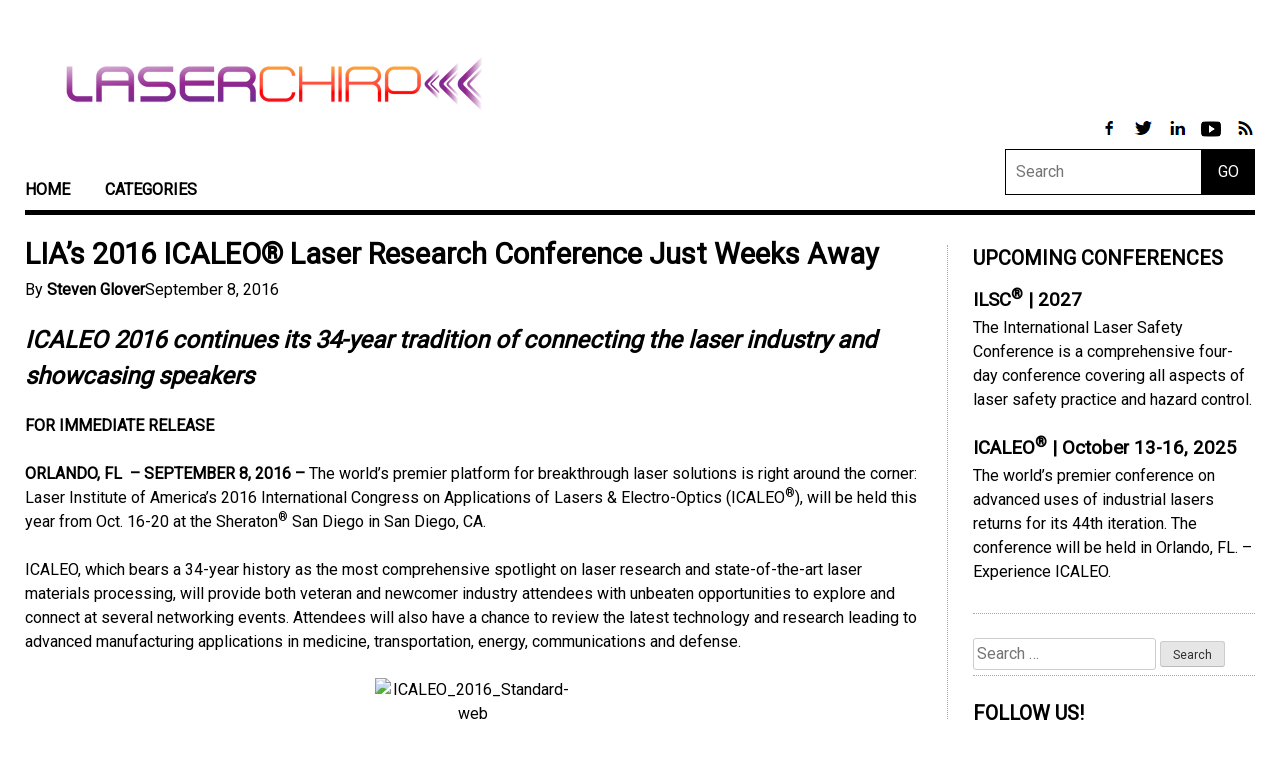

--- FILE ---
content_type: text/html; charset=UTF-8
request_url: https://www.laserchirp.com/2016/09/lias-2016-icaleo-laser-research-conference/
body_size: 50637
content:
<!doctype html>
<html lang="en-US">
<head>
	<meta charset="UTF-8">
	<meta name="viewport" content="width=device-width, initial-scale=1">
	<link rel="profile" href="https://gmpg.org/xfn/11">
	<script data-ad-client="ca-pub-2439532999513721" async src="https://pagead2.googlesyndication.com/pagead/js/adsbygoogle.js"></script>
	    <meta name="google-site-verification" content="Cr5AdnGwFzGfjg8xl56XnPEwKoPIQ5iPu_js2AB6OYI" />

	<title>LIA’s 2016 ICALEO® Laser Research Conference Just Weeks Away &#8211; Laser Chirp</title>
<meta name='robots' content='max-image-preview:large' />
<link rel='dns-prefetch' href='//www.googletagmanager.com' />
<link rel="alternate" type="application/rss+xml" title="Laser Chirp &raquo; Feed" href="https://www.laserchirp.com/feed/" />
<link rel="alternate" type="application/rss+xml" title="Laser Chirp &raquo; Comments Feed" href="https://www.laserchirp.com/comments/feed/" />
<link rel="alternate" type="application/rss+xml" title="Laser Chirp &raquo; LIA’s 2016 ICALEO® Laser Research Conference Just Weeks Away Comments Feed" href="https://www.laserchirp.com/2016/09/lias-2016-icaleo-laser-research-conference/feed/" />
<script type="text/javascript">
window._wpemojiSettings = {"baseUrl":"https:\/\/s.w.org\/images\/core\/emoji\/14.0.0\/72x72\/","ext":".png","svgUrl":"https:\/\/s.w.org\/images\/core\/emoji\/14.0.0\/svg\/","svgExt":".svg","source":{"concatemoji":"https:\/\/www.laserchirp.com\/wp-includes\/js\/wp-emoji-release.min.js?ver=6.2-alpha-54791"}};
/*! This file is auto-generated */
!function(e,a,t){var n,r,o,i=a.createElement("canvas"),p=i.getContext&&i.getContext("2d");function s(e,t){var a=String.fromCharCode,e=(p.clearRect(0,0,i.width,i.height),p.fillText(a.apply(this,e),0,0),i.toDataURL());return p.clearRect(0,0,i.width,i.height),p.fillText(a.apply(this,t),0,0),e===i.toDataURL()}function c(e){var t=a.createElement("script");t.src=e,t.defer=t.type="text/javascript",a.getElementsByTagName("head")[0].appendChild(t)}for(o=Array("flag","emoji"),t.supports={everything:!0,everythingExceptFlag:!0},r=0;r<o.length;r++)t.supports[o[r]]=function(e){if(p&&p.fillText)switch(p.textBaseline="top",p.font="600 32px Arial",e){case"flag":return s([127987,65039,8205,9895,65039],[127987,65039,8203,9895,65039])?!1:!s([55356,56826,55356,56819],[55356,56826,8203,55356,56819])&&!s([55356,57332,56128,56423,56128,56418,56128,56421,56128,56430,56128,56423,56128,56447],[55356,57332,8203,56128,56423,8203,56128,56418,8203,56128,56421,8203,56128,56430,8203,56128,56423,8203,56128,56447]);case"emoji":return!s([129777,127995,8205,129778,127999],[129777,127995,8203,129778,127999])}return!1}(o[r]),t.supports.everything=t.supports.everything&&t.supports[o[r]],"flag"!==o[r]&&(t.supports.everythingExceptFlag=t.supports.everythingExceptFlag&&t.supports[o[r]]);t.supports.everythingExceptFlag=t.supports.everythingExceptFlag&&!t.supports.flag,t.DOMReady=!1,t.readyCallback=function(){t.DOMReady=!0},t.supports.everything||(n=function(){t.readyCallback()},a.addEventListener?(a.addEventListener("DOMContentLoaded",n,!1),e.addEventListener("load",n,!1)):(e.attachEvent("onload",n),a.attachEvent("onreadystatechange",function(){"complete"===a.readyState&&t.readyCallback()})),(e=t.source||{}).concatemoji?c(e.concatemoji):e.wpemoji&&e.twemoji&&(c(e.twemoji),c(e.wpemoji)))}(window,document,window._wpemojiSettings);
</script>
<style type="text/css">
img.wp-smiley,
img.emoji {
	display: inline !important;
	border: none !important;
	box-shadow: none !important;
	height: 1em !important;
	width: 1em !important;
	margin: 0 0.07em !important;
	vertical-align: -0.1em !important;
	background: none !important;
	padding: 0 !important;
}
</style>
	<link rel='stylesheet' id='wp-block-library-css' href='https://www.laserchirp.com/wp-includes/css/dist/block-library/style.min.css?ver=6.2-alpha-54791' type='text/css' media='all' />
<link rel='stylesheet' id='mpp_gutenberg-css' href='https://www.laserchirp.com/wp-content/plugins/metronet-profile-picture/dist/blocks.style.build.css?ver=2.6.0' type='text/css' media='all' />
<link rel='stylesheet' id='classic-theme-styles-css' href='https://www.laserchirp.com/wp-includes/css/classic-themes.min.css?ver=1' type='text/css' media='all' />
<style id='global-styles-inline-css' type='text/css'>
body{--wp--preset--color--black: #000000;--wp--preset--color--cyan-bluish-gray: #abb8c3;--wp--preset--color--white: #ffffff;--wp--preset--color--pale-pink: #f78da7;--wp--preset--color--vivid-red: #cf2e2e;--wp--preset--color--luminous-vivid-orange: #ff6900;--wp--preset--color--luminous-vivid-amber: #fcb900;--wp--preset--color--light-green-cyan: #7bdcb5;--wp--preset--color--vivid-green-cyan: #00d084;--wp--preset--color--pale-cyan-blue: #8ed1fc;--wp--preset--color--vivid-cyan-blue: #0693e3;--wp--preset--color--vivid-purple: #9b51e0;--wp--preset--gradient--vivid-cyan-blue-to-vivid-purple: linear-gradient(135deg,rgba(6,147,227,1) 0%,rgb(155,81,224) 100%);--wp--preset--gradient--light-green-cyan-to-vivid-green-cyan: linear-gradient(135deg,rgb(122,220,180) 0%,rgb(0,208,130) 100%);--wp--preset--gradient--luminous-vivid-amber-to-luminous-vivid-orange: linear-gradient(135deg,rgba(252,185,0,1) 0%,rgba(255,105,0,1) 100%);--wp--preset--gradient--luminous-vivid-orange-to-vivid-red: linear-gradient(135deg,rgba(255,105,0,1) 0%,rgb(207,46,46) 100%);--wp--preset--gradient--very-light-gray-to-cyan-bluish-gray: linear-gradient(135deg,rgb(238,238,238) 0%,rgb(169,184,195) 100%);--wp--preset--gradient--cool-to-warm-spectrum: linear-gradient(135deg,rgb(74,234,220) 0%,rgb(151,120,209) 20%,rgb(207,42,186) 40%,rgb(238,44,130) 60%,rgb(251,105,98) 80%,rgb(254,248,76) 100%);--wp--preset--gradient--blush-light-purple: linear-gradient(135deg,rgb(255,206,236) 0%,rgb(152,150,240) 100%);--wp--preset--gradient--blush-bordeaux: linear-gradient(135deg,rgb(254,205,165) 0%,rgb(254,45,45) 50%,rgb(107,0,62) 100%);--wp--preset--gradient--luminous-dusk: linear-gradient(135deg,rgb(255,203,112) 0%,rgb(199,81,192) 50%,rgb(65,88,208) 100%);--wp--preset--gradient--pale-ocean: linear-gradient(135deg,rgb(255,245,203) 0%,rgb(182,227,212) 50%,rgb(51,167,181) 100%);--wp--preset--gradient--electric-grass: linear-gradient(135deg,rgb(202,248,128) 0%,rgb(113,206,126) 100%);--wp--preset--gradient--midnight: linear-gradient(135deg,rgb(2,3,129) 0%,rgb(40,116,252) 100%);--wp--preset--duotone--dark-grayscale: url('#wp-duotone-dark-grayscale');--wp--preset--duotone--grayscale: url('#wp-duotone-grayscale');--wp--preset--duotone--purple-yellow: url('#wp-duotone-purple-yellow');--wp--preset--duotone--blue-red: url('#wp-duotone-blue-red');--wp--preset--duotone--midnight: url('#wp-duotone-midnight');--wp--preset--duotone--magenta-yellow: url('#wp-duotone-magenta-yellow');--wp--preset--duotone--purple-green: url('#wp-duotone-purple-green');--wp--preset--duotone--blue-orange: url('#wp-duotone-blue-orange');--wp--preset--font-size--small: 13px;--wp--preset--font-size--medium: 20px;--wp--preset--font-size--large: 36px;--wp--preset--font-size--x-large: 42px;}.has-black-color{color: var(--wp--preset--color--black) !important;}.has-cyan-bluish-gray-color{color: var(--wp--preset--color--cyan-bluish-gray) !important;}.has-white-color{color: var(--wp--preset--color--white) !important;}.has-pale-pink-color{color: var(--wp--preset--color--pale-pink) !important;}.has-vivid-red-color{color: var(--wp--preset--color--vivid-red) !important;}.has-luminous-vivid-orange-color{color: var(--wp--preset--color--luminous-vivid-orange) !important;}.has-luminous-vivid-amber-color{color: var(--wp--preset--color--luminous-vivid-amber) !important;}.has-light-green-cyan-color{color: var(--wp--preset--color--light-green-cyan) !important;}.has-vivid-green-cyan-color{color: var(--wp--preset--color--vivid-green-cyan) !important;}.has-pale-cyan-blue-color{color: var(--wp--preset--color--pale-cyan-blue) !important;}.has-vivid-cyan-blue-color{color: var(--wp--preset--color--vivid-cyan-blue) !important;}.has-vivid-purple-color{color: var(--wp--preset--color--vivid-purple) !important;}.has-black-background-color{background-color: var(--wp--preset--color--black) !important;}.has-cyan-bluish-gray-background-color{background-color: var(--wp--preset--color--cyan-bluish-gray) !important;}.has-white-background-color{background-color: var(--wp--preset--color--white) !important;}.has-pale-pink-background-color{background-color: var(--wp--preset--color--pale-pink) !important;}.has-vivid-red-background-color{background-color: var(--wp--preset--color--vivid-red) !important;}.has-luminous-vivid-orange-background-color{background-color: var(--wp--preset--color--luminous-vivid-orange) !important;}.has-luminous-vivid-amber-background-color{background-color: var(--wp--preset--color--luminous-vivid-amber) !important;}.has-light-green-cyan-background-color{background-color: var(--wp--preset--color--light-green-cyan) !important;}.has-vivid-green-cyan-background-color{background-color: var(--wp--preset--color--vivid-green-cyan) !important;}.has-pale-cyan-blue-background-color{background-color: var(--wp--preset--color--pale-cyan-blue) !important;}.has-vivid-cyan-blue-background-color{background-color: var(--wp--preset--color--vivid-cyan-blue) !important;}.has-vivid-purple-background-color{background-color: var(--wp--preset--color--vivid-purple) !important;}.has-black-border-color{border-color: var(--wp--preset--color--black) !important;}.has-cyan-bluish-gray-border-color{border-color: var(--wp--preset--color--cyan-bluish-gray) !important;}.has-white-border-color{border-color: var(--wp--preset--color--white) !important;}.has-pale-pink-border-color{border-color: var(--wp--preset--color--pale-pink) !important;}.has-vivid-red-border-color{border-color: var(--wp--preset--color--vivid-red) !important;}.has-luminous-vivid-orange-border-color{border-color: var(--wp--preset--color--luminous-vivid-orange) !important;}.has-luminous-vivid-amber-border-color{border-color: var(--wp--preset--color--luminous-vivid-amber) !important;}.has-light-green-cyan-border-color{border-color: var(--wp--preset--color--light-green-cyan) !important;}.has-vivid-green-cyan-border-color{border-color: var(--wp--preset--color--vivid-green-cyan) !important;}.has-pale-cyan-blue-border-color{border-color: var(--wp--preset--color--pale-cyan-blue) !important;}.has-vivid-cyan-blue-border-color{border-color: var(--wp--preset--color--vivid-cyan-blue) !important;}.has-vivid-purple-border-color{border-color: var(--wp--preset--color--vivid-purple) !important;}.has-vivid-cyan-blue-to-vivid-purple-gradient-background{background: var(--wp--preset--gradient--vivid-cyan-blue-to-vivid-purple) !important;}.has-light-green-cyan-to-vivid-green-cyan-gradient-background{background: var(--wp--preset--gradient--light-green-cyan-to-vivid-green-cyan) !important;}.has-luminous-vivid-amber-to-luminous-vivid-orange-gradient-background{background: var(--wp--preset--gradient--luminous-vivid-amber-to-luminous-vivid-orange) !important;}.has-luminous-vivid-orange-to-vivid-red-gradient-background{background: var(--wp--preset--gradient--luminous-vivid-orange-to-vivid-red) !important;}.has-very-light-gray-to-cyan-bluish-gray-gradient-background{background: var(--wp--preset--gradient--very-light-gray-to-cyan-bluish-gray) !important;}.has-cool-to-warm-spectrum-gradient-background{background: var(--wp--preset--gradient--cool-to-warm-spectrum) !important;}.has-blush-light-purple-gradient-background{background: var(--wp--preset--gradient--blush-light-purple) !important;}.has-blush-bordeaux-gradient-background{background: var(--wp--preset--gradient--blush-bordeaux) !important;}.has-luminous-dusk-gradient-background{background: var(--wp--preset--gradient--luminous-dusk) !important;}.has-pale-ocean-gradient-background{background: var(--wp--preset--gradient--pale-ocean) !important;}.has-electric-grass-gradient-background{background: var(--wp--preset--gradient--electric-grass) !important;}.has-midnight-gradient-background{background: var(--wp--preset--gradient--midnight) !important;}.has-small-font-size{font-size: var(--wp--preset--font-size--small) !important;}.has-medium-font-size{font-size: var(--wp--preset--font-size--medium) !important;}.has-large-font-size{font-size: var(--wp--preset--font-size--large) !important;}.has-x-large-font-size{font-size: var(--wp--preset--font-size--x-large) !important;}
.wp-block-navigation a:where(:not(.wp-element-button)){color: inherit;}
:where(.wp-block-columns.is-layout-flex){gap: 2em;}
.wp-block-pullquote{font-size: 1.5em;line-height: 1.6;}
</style>
<link rel='stylesheet' id='orgseries-default-css-css' href='https://www.laserchirp.com/wp-content/plugins/organize-series/orgSeries.css?ver=6.2-alpha-54791' type='text/css' media='all' />
<link rel='stylesheet' id='rs-plugin-settings-css' href='https://www.laserchirp.com/wp-content/plugins/revslider/rs-plugin/css/settings.css?rev=4.2.4&#038;ver=6.2-alpha-54791' type='text/css' media='all' />
<style id='rs-plugin-settings-inline-css' type='text/css'>
.avada_huge_white_text{
			position: absolute; 
			color: #ffffff; 
			font-size: 130px; 
			line-height: 45px; 
			font-family: museoslab500regular;
            text-shadow: 0px 2px 5px rgba(0, 0, 0, 1);
		}

.avada_huge_black_text{
			position: absolute; 
			color: #000000; 
			font-size: 130px; 
			line-height: 45px; 
			font-family: museoslab500regular;
		}

.avada_big_black_text{
			position: absolute; 
			color: #333333; 
			font-size: 42px; 
			line-height: 45px; 
			font-family: museoslab500regular;
		}

.avada_big_white_text{
			position: absolute; 
			color: #fff; 
			font-size: 42px; 
			line-height: 45px; 
			font-family: museoslab500regular;
		}

.avada_big_black_text_center{
			position: absolute; 
			color: #333333; 
			font-size: 38px; 
			line-height: 45px; 
			font-family: museoslab500regular;
                        text-align: center;
		}


.avada_med_green_text{
			position: absolute; 
			color: #A0CE4E; 
			font-size: 24px; 
			line-height: 24px; 
			font-family: PTSansRegular, Arial, Helvetica, sans-serif;
		}


.avada_small_gray_text{
			position: absolute; 
			color: #747474; 
			font-size: 13px; 			
            line-height: 20px; 
			font-family: PTSansRegular, Arial, Helvetica, sans-serif;
		}

.avada_small_white_text{
			position: absolute; 
			color: #fff; 
			font-size: 13px; 			
            line-height: 20px; 
			font-family: PTSansRegular, Arial, Helvetica, sans-serif;
    		text-shadow: 0px 2px 5px rgba(0, 0, 0, 0.5);
  			font-weight: 700; 

		}


.avada_block_black{
			position: absolute; 
			color: #A0CE4E; 
			text-shadow: none; 
			font-size: 22px; 
			line-height: 34px; 
			padding: 0px 10px; 
			padding-top: 1px;
			margin: 0px; 
			border-width: 0px; 
			border-style: none; 
			background-color:#000;	
			font-family: PTSansRegular, Arial, Helvetica, sans-serif;
	}

.avada_block_green{
			position: absolute; 
			color: #000; 
			text-shadow: none; 
			font-size: 22px; 
			line-height: 34px; 
			padding: 0px 10px; 
			padding-top: 1px;
			margin: 0px; 
			border-width: 0px; 
			border-style: none; 
			background-color:#A0CE4E;	
			font-family: PTSansRegular, Arial, Helvetica, sans-serif;
	}

.avada_block_white{
			position: absolute; 
			color: #fff; 
			text-shadow: none; 
			font-size: 22px; 
			line-height: 34px; 
			padding: 0px 10px; 
			padding-top: 1px;
			margin: 0px; 
			border-width: 0px; 
			border-style: none; 
			background-color:#000;	
			font-family: PTSansRegular, Arial, Helvetica, sans-serif;
	}


.avada_block_white_trans{
			position: absolute; 
			color: #fff; 
			text-shadow: none; 
			font-size: 22px; 
			line-height: 34px; 
			padding: 0px 10px; 
			padding-top: 1px;
			margin: 0px; 
			border-width: 0px; 
			border-style: none; 
			background-color:rgba(0, 0, 0, 0.6);    		
			font-family: PTSansRegular, Arial, Helvetica, sans-serif;
	}
.tp-caption a {
color:#ff7302;
text-shadow:none;
-webkit-transition:all 0.2s ease-out;
-moz-transition:all 0.2s ease-out;
-o-transition:all 0.2s ease-out;
-ms-transition:all 0.2s ease-out;
}

.tp-caption a:hover {
color:#ffa902;
}
</style>
<link rel='stylesheet' id='rs-captions-css' href='https://www.laserchirp.com/wp-content/plugins/revslider/rs-plugin/css/dynamic-captions.css?rev=4.2.4&#038;ver=6.2-alpha-54791' type='text/css' media='all' />
<link rel='stylesheet' id='rfw-style-css' href='https://www.laserchirp.com/wp-content/plugins/rss-feed-widget/css/style.css?ver=2026010708' type='text/css' media='all' />
<link rel='stylesheet' id='social-widget-css' href='https://www.laserchirp.com/wp-content/plugins/social-media-widget/social_widget.css?ver=6.2-alpha-54791' type='text/css' media='all' />
<link rel='stylesheet' id='wp-polls-css' href='https://www.laserchirp.com/wp-content/plugins/wp-polls/polls-css.css?ver=2.77.0' type='text/css' media='all' />
<style id='wp-polls-inline-css' type='text/css'>
.wp-polls .pollbar {
	margin: 1px;
	font-size: 8px;
	line-height: 10px;
	height: 10px;
	background: #D2691E;
	border: 1px solid #c8c8c8;
}

</style>
<link rel='stylesheet' id='elliott-style-css' href='https://www.laserchirp.com/wp-content/themes/lasers-today/style.css?ver=20181011' type='text/css' media='all' />
<link rel='stylesheet' id='wpgdprc-front-css-css' href='https://www.laserchirp.com/wp-content/plugins/wp-gdpr-compliance/Assets/css/front.css?ver=1651582044' type='text/css' media='all' />
<style id='wpgdprc-front-css-inline-css' type='text/css'>
:root{--wp-gdpr--bar--background-color: #000000;--wp-gdpr--bar--color: #ffffff;--wp-gdpr--button--background-color: #000000;--wp-gdpr--button--background-color--darken: #000000;--wp-gdpr--button--color: #ffffff;}
</style>
<script type='text/javascript' src='https://www.laserchirp.com/wp-includes/js/jquery/jquery.min.js?ver=3.6.1' id='jquery-core-js'></script>
<script type='text/javascript' src='https://www.laserchirp.com/wp-includes/js/jquery/jquery-migrate.min.js?ver=3.3.2' id='jquery-migrate-js'></script>
<script type='text/javascript' id='jquery-js-after'>
jQuery(document).ready(function() {
	jQuery(".4686ba2f9c264b966948831ba8675cb9").click(function() {
		jQuery.post(
			"https://www.laserchirp.com/wp-admin/admin-ajax.php", {
				"action": "quick_adsense_onpost_ad_click",
				"quick_adsense_onpost_ad_index": jQuery(this).attr("data-index"),
				"quick_adsense_nonce": "56e061b575",
			}, function(response) { }
		);
	});
});
</script>
<script type='text/javascript' src='https://www.laserchirp.com/wp-content/plugins/revslider/rs-plugin/js/jquery.themepunch.plugins.min.js?rev=4.2.4&#038;ver=6.2-alpha-54791' id='themepunchtools-js'></script>
<script type='text/javascript' src='https://www.laserchirp.com/wp-content/plugins/revslider/rs-plugin/js/jquery.themepunch.revolution.min.js?rev=4.2.4&#038;ver=6.2-alpha-54791' id='revslider-jquery.themepunch.revolution.min-js'></script>

<!-- Google Analytics snippet added by Site Kit -->
<script type='text/javascript' src='https://www.googletagmanager.com/gtag/js?id=UA-841489-8' id='google_gtagjs-js' async></script>
<script type='text/javascript' id='google_gtagjs-js-after'>
window.dataLayer = window.dataLayer || [];function gtag(){dataLayer.push(arguments);}
gtag('set', 'linker', {"domains":["www.laserchirp.com"]} );
gtag("js", new Date());
gtag("set", "developer_id.dZTNiMT", true);
gtag("config", "UA-841489-8", {"anonymize_ip":true});
</script>

<!-- End Google Analytics snippet added by Site Kit -->
<script type='text/javascript' id='wpgdprc-front-js-js-extra'>
/* <![CDATA[ */
var wpgdprcFront = {"ajaxUrl":"https:\/\/www.laserchirp.com\/wp-admin\/admin-ajax.php","ajaxNonce":"9debdeef17","ajaxArg":"security","pluginPrefix":"wpgdprc","blogId":"1","isMultiSite":"","locale":"en_US","showSignUpModal":"","showFormModal":"","cookieName":"wpgdprc-consent","consentVersion":"","path":"\/","prefix":"wpgdprc"};
/* ]]> */
</script>
<script type='text/javascript' src='https://www.laserchirp.com/wp-content/plugins/wp-gdpr-compliance/Assets/js/front.min.js?ver=1636968534' id='wpgdprc-front-js-js'></script>
<link rel="https://api.w.org/" href="https://www.laserchirp.com/wp-json/" /><link rel="alternate" type="application/json" href="https://www.laserchirp.com/wp-json/wp/v2/posts/5735" /><link rel="EditURI" type="application/rsd+xml" title="RSD" href="https://www.laserchirp.com/xmlrpc.php?rsd" />
<link rel="wlwmanifest" type="application/wlwmanifest+xml" href="https://www.laserchirp.com/wp-includes/wlwmanifest.xml" />
<meta name="generator" content="WordPress 6.2-alpha-54791" />
<link rel="canonical" href="https://www.laserchirp.com/2016/09/lias-2016-icaleo-laser-research-conference/" />
<link rel='shortlink' href='https://www.laserchirp.com/?p=5735' />
<link rel="alternate" type="application/json+oembed" href="https://www.laserchirp.com/wp-json/oembed/1.0/embed?url=https%3A%2F%2Fwww.laserchirp.com%2F2016%2F09%2Flias-2016-icaleo-laser-research-conference%2F" />
<link rel="alternate" type="text/xml+oembed" href="https://www.laserchirp.com/wp-json/oembed/1.0/embed?url=https%3A%2F%2Fwww.laserchirp.com%2F2016%2F09%2Flias-2016-icaleo-laser-research-conference%2F&#038;format=xml" />

		<!-- GA Google Analytics @ https://m0n.co/ga -->
		<script>
			(function(i,s,o,g,r,a,m){i['GoogleAnalyticsObject']=r;i[r]=i[r]||function(){
			(i[r].q=i[r].q||[]).push(arguments)},i[r].l=1*new Date();a=s.createElement(o),
			m=s.getElementsByTagName(o)[0];a.async=1;a.src=g;m.parentNode.insertBefore(a,m)
			})(window,document,'script','https://www.google-analytics.com/analytics.js','ga');
			ga('create', '&lt;!-- Global site tag (', 'auto');
			ga('send', 'pageview');
		</script>

	<meta name="generator" content="Site Kit by Google 1.87.0" /><link rel="pingback" href="https://www.laserchirp.com/xmlrpc.php">
<!-- Google AdSense snippet added by Site Kit -->
<meta name="google-adsense-platform-account" content="ca-host-pub-2644536267352236">
<meta name="google-adsense-platform-domain" content="sitekit.withgoogle.com">
<!-- End Google AdSense snippet added by Site Kit -->
<link rel="amphtml" href="https://www.laserchirp.com/2016/09/lias-2016-icaleo-laser-research-conference/amp/"></head>

<body class="post-template-default single single-post postid-5735 single-format-standard">
<div id="page" class="site">
	<a class="skip-link screen-reader-text" href="#content">Skip to content</a>

	<header id="masthead" class="site-header">

        <div class="site-branding">
            <h1 class="site-title"><a href="/" rel="home"><img src="/wp-content/uploads/2019/07/laserchirp1.png"></a></h1>
        </div><!-- .site-branding -->

        <div id="header-search">

            <div id="header-social">
                <a href="https://www.facebook.com/LaserInstitute" target="_blank" title="Link to Facebook Profile">
                    <img src="/wp-content/themes/lasers-today/images/facebook.png">
                </a>
                <a href="https://twitter.com/LaserInstitute" target="_blank" title="Link to Twitter Page">
                    <img src="/wp-content/themes/lasers-today/images/twitter.png">
                </a>
                <a href="https://www.linkedin.com/company/laser-institute-of-america" target="_blank" title="Link to LinkedIn Page">
                    <img src="/wp-content/themes/lasers-today/images/linkedin.png">
                </a>
              <a href="https://www.youtube.com/user/LaserInstitute/videos" target="_blank" title="Link to LinkedIn Page">
                <img src="/wp-content/themes/lasers-today/images/youtube.png">
              </a>
                <a href="/feed/" target="_blank" title="Link to RSS Feed">
                    <img src="/wp-content/themes/lasers-today/images/rss.png">
                </a>
            </div>

            <form class="form-search" role="search" method="get" action="https://www.laserchirp.com/">
                <input type="text" placeholder="Search" class="input-medium appendedInputButton search-query" value="" name="s" /><button type="submit" class="search-submit btn">GO</button>
            </form>

        </div>

		<nav id="site-navigation" class="main-navigation">
			<button class="menu-toggle" aria-controls="primary-menu" aria-expanded="false">Expand Menu</button>
			<div class="menu-main-menu-container"><ul id="primary-menu" class="menu"><li id="menu-item-1974" class="menu-item menu-item-type-custom menu-item-object-custom menu-item-has-children menu-item-1974"><a href="/">Home</a>
<ul class="sub-menu">
	<li id="menu-item-2986" class="menu-item menu-item-type-custom menu-item-object-custom menu-item-2986"><a href="https://www.lia.org/">LIA Home</a></li>
</ul>
</li>
<li id="menu-item-4112" class="menu-item menu-item-type-custom menu-item-object-custom menu-item-has-children menu-item-4112"><a href="/categories">Categories</a>
<ul class="sub-menu">
	<li id="menu-item-2894" class="menu-item menu-item-type-taxonomy menu-item-object-category menu-item-2894"><a href="https://www.laserchirp.com/category/featured-articles/">Featured</a></li>
	<li id="menu-item-4113" class="menu-item menu-item-type-taxonomy menu-item-object-category menu-item-4113"><a href="https://www.laserchirp.com/category/laser-applications/">Laser Applications</a></li>
	<li id="menu-item-4114" class="menu-item menu-item-type-taxonomy menu-item-object-category menu-item-4114"><a href="https://www.laserchirp.com/category/laser-safety-2/">Laser Safety</a></li>
	<li id="menu-item-4115" class="menu-item menu-item-type-taxonomy menu-item-object-category menu-item-4115"><a href="https://www.laserchirp.com/category/laser-research/">Laser Research</a></li>
	<li id="menu-item-1973" class="menu-item menu-item-type-taxonomy menu-item-object-category current-post-ancestor current-menu-parent current-post-parent menu-item-1973"><a href="https://www.laserchirp.com/category/lia_news/">LIA News</a></li>
	<li id="menu-item-4116" class="menu-item menu-item-type-taxonomy menu-item-object-category menu-item-4116"><a href="https://www.laserchirp.com/category/bls-announcements/">BLS News</a></li>
	<li id="menu-item-4288" class="menu-item menu-item-type-taxonomy menu-item-object-category menu-item-4288"><a href="https://www.laserchirp.com/category/liacorpmemreleases/">Member News</a></li>
</ul>
</li>
</ul></div>		</nav><!-- #site-navigation -->
	</header><!-- #masthead -->

	<div id="content" class="site-content">

	<div id="primary" class="content-area">
		<main id="main" class="site-main">

		
<article id="post-5735" class="post-5735 post type-post status-publish format-standard hentry category-icaleo_news category-lia_news category-conferences tag-laser-institute-of-america tag-icaleo-2016 tag-laser-microprocessing tag-icaleo-san-diego tag-dr-yongfeng-lu tag-laser-institute tag-icaleo tag-schawlow-award-winner tag-san-diego tag-silke-plueger tag-laser-materials-processing-2 tag-directphotonics tag-nanomanufacturing-2 tag-lia">
	<header class="entry-header">
		<h1 class="entry-title">LIA’s 2016 ICALEO® Laser Research Conference Just Weeks Away</h1>			<div class="entry-meta">
				<span class="byline"> By <span class="author vcard"><a class="url fn n" href="https://www.laserchirp.com/author/hardcoded74/">Steven Glover</a></span></span><span class="posted-on"><time class="entry-date published" datetime="2016-09-08T14:55:08+00:00">September 8, 2016</time><time class="updated" datetime="2016-10-03T13:25:28+00:00">October 3, 2016</time></span>			</div><!-- .entry-meta -->
			</header><!-- .entry-header -->

	<div class="entry-content">

      <div class="article-intro">
<div class="article-intro-right">
<h2 class="article-intro-text quote-lines"><em>ICALEO 2016 continues its 34-year tradition of connecting the laser industry and showcasing speakers</em></h2>
</div>
</div>
<p><strong>FOR IMMEDIATE RELEASE </strong></p>
<p><strong>ORLANDO, FL  &#8211; SEPTEMBER 8, 2016 &#8211;</strong> The world’s premier platform for breakthrough laser solutions is right around the corner: Laser Institute of America’s 2016 International Congress on Applications of Lasers &amp; Electro-Optics (ICALEO<sup>®</sup>), will be held this year from Oct. 16-20 at the Sheraton<sup>®</sup> San Diego in San Diego, CA.</p>
<p>ICALEO, which bears a 34-year history as the most comprehensive spotlight on laser research and state-of-the-art laser materials processing, will provide both veteran and newcomer industry attendees with unbeaten opportunities to explore and connect at several networking events. Attendees will also have a chance to review the latest technology and research leading to advanced manufacturing applications in medicine, transportation, energy, communications and defense.</p>
<p style="text-align: center;"><img decoding="async" class="aligncenter size-full wp-image-5272" src="https://www.laserstoday.com/wp-content/uploads/2016/06/ICALEO_2016_Standard-web.jpg" alt="ICALEO_2016_Standard-web" width="197" height="79" /></p>
<p>From the popular Welcome Reception, to the President’s Reception, Laser Industry Vendor Reception, and the esteemed LIA Annual Meeting &amp; Awards Luncheon, ICALEO 2016 continues its tradition of connecting the laser industry and showcasing speakers who are afforded the opportunity to have their paper peers reviewed, thus lending even more authority to their work. Three students will have the opportunity to be acknowledged with the 18<sup>th</sup> annual Student Paper Award. The award winners will be announced during the Closing Plenary Session on Thursday. ICALEO’s Poster Presentation Gallery will be featured throughout the conference, with poster presenters available on Wednesday morning to answer questions and present their research<em>. </em>Awards will also be presented to 1<sup>st</sup>, 2<sup>nd</sup> and 3<sup>rd</sup> place winners.</p>
<p>This year’s conference is again chaired by Silke Pflueger of DirectPhotonics, ICALEO’s first female congress general chair, who heads back this year to the town where she attended her first ICALEO.</p>
<p>“From my beginnings as session chair and chair of short courses at that first ICALEO in San Diego, to my arrival back in 2016 as congress general chair of the event, it’s clear that my time at ICALEO has been worthwhile!” she recounted. “Just as I was pushed further, and was helped to better understand what I am doing from the veteran attendees, I witness every year how ICALEO grows laser leaders like me. I hope my story encourage lots of new people – and young people – to come and join us.”</p>
<p>Accompanying Pflueger in assembling the ICALEO program are the following chair members:</p>
<ul>
<li>Laser Materials Processing Conference: Christoph Leyens, <em>Fraunhofer IWS</em></li>
<li>Laser Microprocessing Conference: Michelle Stock, <em>mlstock consulting</em></li>
<li>Nanomanufacturing Conference: Yongfeng Lu, <em>University of Nebraska-Lincoln</em></li>
<li>Business Forum and Panel Discussion: Klaus Löffler, <em>TRUMPF Laser and Systems GmbH</em></li>
</ul>
<p>ICALEO attendees have the opportunity to learn about the latest products and services from top-tier industry exhibitors and sponsors, including:</p>
<ul>
<li>Platinum sponsor: IPG Photonics Corporation</li>
<li>Gold sponsors: Edgewave GmbH Innovative Laser Solutions, SPI Lasers, TRUMPF Inc., TeraDiode, Inc.</li>
<li>Silver sponsors: Laserline Inc., Light Conversion Ltd., Lumentum</li>
<li>Bronze sponsor: Spectra-Physics, A Newport Company, JENOPTIK Laser GmbH</li>
</ul>
<p>“From men and women who are interested in the fundamentals of the interaction between a laser beam and a material, to those interested in how a process can be integrated and optimized for an application, ICALEO brings the academics and industrials together to improve and inspire laser technology,” Pflueger added. “It’s a pretty special event, unlike any other I’ve attended.”</p>
<p>Combining the latest thought leadership in laser materials processing, laser microprocessing and nanomanufacturing with informed predictions on where the future of lasers will lead, LIA’s ICALEO 2016 is the premier source of technical information in the field.</p>
<p>To register for ICALEO 2016, visit <a href="http://www.icaleo.org/"><strong>www.icaleo.org</strong></a>. To qualify for exclusive member discounts, read about the benefits of joining Laser Institute of America at <a href="http://www.lia.org/membership?__hstc=256863636.457098ad27c11ab7613adbb98631ccfe.1470414215736.1472830976722.1473160518434.38&amp;__hssc=256863636.1.1473160518434&amp;__hsfp=2722755842"><strong>www.lia.org/membership</strong></a>.</p>
<p><strong>About LIA</strong></p>
<p>The Laser Institute of America (LIA) is the professional society for laser applications and safety serving the industrial, educational, medical, research and government communities throughout the world since 1968. www.lia.org, 13501 Ingenuity Drive, Ste 128, Orlando, FL 32826, +1.407.380.1553.</p>
<p>&nbsp;</p>
	</div><!-- .entry-content -->

	<footer class="entry-footer">
		<img width="96" height="96" src="https://www.laserchirp.com/wp-content/uploads/2019/05/steven-96x96.png" class="avatar avatar-96 photo" alt="" decoding="async" loading="lazy" srcset="https://www.laserchirp.com/wp-content/uploads/2019/05/steven-96x96.png 96w, https://www.laserchirp.com/wp-content/uploads/2019/05/steven-150x150.png 150w, https://www.laserchirp.com/wp-content/uploads/2019/05/steven-45x45.png 45w, https://www.laserchirp.com/wp-content/uploads/2019/05/steven-24x24.png 24w, https://www.laserchirp.com/wp-content/uploads/2019/05/steven-48x48.png 48w" sizes="(max-width: 96px) 100vw, 96px" /><div id='about-the-author'><strong>About the Author</strong><br>Steven Glover is a proud member of the LIA staff. When he is not at work he is actively involved in several charitable efforts.</div><span class="cat-links">Posted in <a href="https://www.laserchirp.com/category/conferences/icaleo_news/" rel="category tag">ICALEO News</a>, <a href="https://www.laserchirp.com/category/lia_news/" rel="category tag">LIA News</a>, <a href="https://www.laserchirp.com/category/conferences/" rel="category tag">Conferences</a></span><span class="tags-links"> Tagged <a href="https://www.laserchirp.com/tag/laser-institute-of-america/" rel="tag">Laser Institute of America</a>, <a href="https://www.laserchirp.com/tag/icaleo-2016/" rel="tag">ICALEO 2016</a>, <a href="https://www.laserchirp.com/tag/laser-microprocessing/" rel="tag">laser microprocessing</a>, <a href="https://www.laserchirp.com/tag/icaleo-san-diego/" rel="tag">ICALEO San Diego</a>, <a href="https://www.laserchirp.com/tag/dr-yongfeng-lu/" rel="tag">Dr. Yongfeng Lu</a>, <a href="https://www.laserchirp.com/tag/laser-institute/" rel="tag">Laser Institute</a>, <a href="https://www.laserchirp.com/tag/icaleo/" rel="tag">icaleo</a>, <a href="https://www.laserchirp.com/tag/schawlow-award-winner/" rel="tag">schawlow award winner</a>, <a href="https://www.laserchirp.com/tag/san-diego/" rel="tag">san diego</a>, <a href="https://www.laserchirp.com/tag/silke-plueger/" rel="tag">Silke Plueger</a>, <a href="https://www.laserchirp.com/tag/laser-materials-processing-2/" rel="tag">laser materials processing</a>, <a href="https://www.laserchirp.com/tag/directphotonics/" rel="tag">DirectPhotonics</a>, <a href="https://www.laserchirp.com/tag/nanomanufacturing-2/" rel="tag">nanomanufacturing</a>, <a href="https://www.laserchirp.com/tag/lia/" rel="tag">LIA</a></span>	</footer><!-- .entry-footer -->

</article><!-- #post-5735 -->

	<nav class="navigation post-navigation" aria-label="Posts">
		<h2 class="screen-reader-text">Post navigation</h2>
		<div class="nav-links"><div class="nav-previous"><a href="https://www.laserchirp.com/2016/09/weekly-lasers-wrap-up-august-29-2016/" rel="prev">Previous Story</a></div><div class="nav-next"><a href="https://www.laserchirp.com/2016/09/september-featured-corporate-member-wayne-trail-a-lincoln-electric-company/" rel="next">Next Story</a></div></div>
	</nav>
<div id="disqus_thread"></div>

		</main><!-- #main -->

        
<aside id="secondary" class="widget-area sidebar-right">
	<section id="custom_html-2" class="widget_text widget widget_custom_html"><h2 class="widget-title">Upcoming Conferences</h2><div class="textwidget custom-html-widget"><div class="sidebar-item">
	<h3><a href="https://ilsc.ngo" target="_blank" rel="noopener">ILSC<sup>&reg;</sup> | 2027</a></h3>
	<p>The International Laser Safety Conference is a comprehensive four-day conference covering all aspects of laser safety practice and hazard control.</p>
</div>
<div class="sidebar-item">
	<h3><a href="https://www.icaleo.org/" target="_blank" rel="noopener">ICALEO<sup>&reg;</sup> | October 13-16, 2025</a></h3>
	<p>The world’s premier conference on advanced uses of industrial lasers returns for its 44th iteration. The conference will be held in Orlando, FL. – Experience ICALEO.</p>
</div></div></section><section id="search-3" class="widget widget_search"><form role="search" method="get" class="search-form" action="https://www.laserchirp.com/">
				<label>
					<span class="screen-reader-text">Search for:</span>
					<input type="search" class="search-field" placeholder="Search &hellip;" value="" name="s" />
				</label>
				<input type="submit" class="search-submit" value="Search" />
			</form></section><section id="social-widget-3" class="widget Social_Widget"><h2 class="widget-title">Follow Us!</h2><div class="socialmedia-buttons smw_center"><a href="https://www.facebook.com/LaserInstitute" rel="nofollow" target="_blank"><img width="32" height="32" src="https://www.laserchirp.com/wp-content/plugins/social-media-widget/images/default/32/facebook.png" 
				alt="Follow Us on Facebook" 
				title="Follow Us on Facebook" style="opacity: 0.8; -moz-opacity: 0.8;" class="fade" /></a><a href="https://plus.google.com/u/0/b/103769611023969424283" rel="publisher" target="_blank"><img width="32" height="32" src="https://www.laserchirp.com/wp-content/plugins/social-media-widget/images/default/32/googleplus.png" 
				alt="Follow Us on Google+" 
				title="Follow Us on Google+" style="opacity: 0.8; -moz-opacity: 0.8;" class="fade" /></a><a href="https://twitter.com/LaserInstitute" rel="nofollow" target="_blank"><img width="32" height="32" src="https://www.laserchirp.com/wp-content/plugins/social-media-widget/images/default/32/twitter.png" 
				alt="Follow Us on Twitter" 
				title="Follow Us on Twitter" style="opacity: 0.8; -moz-opacity: 0.8;" class="fade" /></a><a href="http://www.youtube.com/channel/UCrpurNyQML86_3wGZ9zQOOg" rel="nofollow" target="_blank"><img width="32" height="32" src="https://www.laserchirp.com/wp-content/plugins/social-media-widget/images/default/32/youtube.png" 
				alt="Follow Us on YouTube" 
				title="Follow Us on YouTube" style="opacity: 0.8; -moz-opacity: 0.8;" class="fade" /></a></div></section><section id="custom_html-8" class="widget_text widget widget_custom_html"><h2 class="widget-title">LIA Today!</h2><div class="textwidget custom-html-widget">Subscribe to get the latest news featured in LIA Today and the Laser Chirp. 
<br /><br />

<style>
  ._form {
  position:relative;
  background:#fff;
  max-width:400px;/*F*/
  padding:0!important;
  text-align:left;
  }
  ._form em {
  color:#9a9a9a;
  }
  ._form a {
  margin-left:3px;
  }
  ._form ._field,
  ._form ._field ._label,
  ._form ._type_radio,
  ._form ._type_checkbox,
  ._form ._type_captcha,
  ._form ._field table {
  background:none;
  }
  ._form ._field  {
  position:relative;
  width:100%;
  cursor:move;
  font-style:normal;
  margin:1.2em 0;
  padding:0;
  overflow:hidden;
  }
  ._form ._field input[type="text"] {
  width:95%;
  padding:8px;
  font-size:16px;
  border:1px solid #b6b6b6;
  }
  ._form ._field ._label {
  display:block;
  margin:0 0 0.5em;
  padding:0!important;
  font-size:15px;
  }
  ._form ._field ._option input[type="checkbox"],
  ._form ._field ._option input[type="radio"] {
  position:relative;
  width:13px;
  height:13px;
  margin:-4px 0 0;
  cursor:pointer;
  vertical-align:middle;
  background:#fff;
  }
  ._form ._field ._option input[type="submit"],
  ._form ._field ._option input[type="button"] {
  margin:0;
  cursor:pointer;
  height:35px;
  width:auto;
  font-size:15px;
  }
  ._form ._field ._option select {
  display:block;
  margin:0;
  padding:0;
  width:auto;
  font-size:15px;
  border:1px solid #b6b6b6;
  }
  ._form ._type_radio ._option,
  ._form ._type_checkbox ._option {
  font-size:13px;
  font-weight:normal;
  line-height:1.8;
  }
  ._form ._type_date ._option input[type="text"] {
  float:left;
  width:100px;
  }
  ._form ._type_date ._option input[type="button"] {
  width:37px;
  height:36px;
  margin-left:5px;
  padding:20px;
  background:url(https://mailer.lia.org/admin/css/../images/icon_calendar.gif) no-repeat 0 0;
  border:none;
  outline:none;
  text-indent:-9999px;
  }
  ._form ._type_captcha img {
  float:left;
  margin:0 6px 0 0;
  width:70px;
  height:33px;
  border:1px solid #b6b6b6;
  }
  ._form ._type_captcha input[type="text"] {
  margin:-14px 0 0 0!important;
  width:25%;
  }
  ._form ._field table  {
  width:100%!important;
  }
  ._form ._field table tbody tr td  {
  width:50%!important;
  font-size:15px;
  }
  ._form {
  max-width:265px;/*F*/
  background:#fff;
  color:#2c2c2c;
  font-weight:normal;
  }
  ._form #notice {
  margin:10px 0 0 -3px!important;
  padding:0;
  color:#acacac;
  font-size:11px;
  font-family:helvetica,arial,sans-serif;
  }
  ._form #notice a:link, ._form #notice a:visited {
  color:#acacac;
  text-decoration:underline;
  }
  ._form ._field  {
  position:relative;
  width:100%;
  cursor:default;
  font-style:normal;
  margin:0 0 16px;
  padding:0;
  overflow:hidden;
  }
  ._form ._field input[type="text"],
  ._form ._field input[type="email"] {
  width:96%;
  padding:4px;
  font-size:14px;
  background:#fafafa;
  border:1px solid #c7c7c7;
  border-top:1px solid #b6b6b6;
  -webkit-border-radius:3px;
  -moz-border-radius:3px;
  border-radius:3px;
  }
  ._form ._field ._label {
  margin:0 0 4px;
  color:#2c2c2c;
  font-size:13px;
  font-family:helvetica,arial,sans-serif;
  font-weight:700;
  }
  ._form ._field ._option {
  margin:0;
  padding:0;
  color:#2c2c2c;
  font-size:13px;
  font-family:helvetica,arial,sans-serif;
  font-weight:normal;
  line-height:20px;
  }
  ._form ._type_header ._label {
  width:100%;
  font-style:normal;
  font-size:16px!important;
  line-height:20px;
  color:#005698;
  margin:0 0 5px!important;
  padding:0 0 10px!important;
  overflow:hidden;
  border-bottom:1px solid #e0e0e0;
  }
  ._form ._type_input ._option  textarea{
  width:97%!important;
  background:#fafafa;
  border:1px solid #c7c7c7;
  border-top:1px solid #b6b6b6;
  -webkit-border-radius:3px;
  -moz-border-radius:3px;
  border-radius:3px;
  }
  ._form ._type_input ._option input[type="submit"],
  ._form ._type_input ._option input[type="button"] {
  width:auto;
  margin:10px 0 0!important;
  padding:2px 15px!important;
  cursor:pointer;
  font-family:verdana,arial,sans-serif;
  font-weight:700;
  font-size:12px;
  color:#3f3f3f;
  background:#f7f7f7 url(https://mailer.lia.org/admin/templates/form-themes/compact-basic/images/btn_bg.gif) repeat-x 0 0;
  border:1px solid #999999;
  border-bottom:1px solid #888888;
  text-align:center;
  }
  ._form ._type_input ._option input[type="submit"]:hover,
  ._form ._type_input ._option input[type="button"]:hover {
  border:1px solid #afafaf;
  border-bottom:1px solid #a5a5a5;
  background:#f7f7f7;
  color:#525252;
  }
  ._form ._type_date ._option input[type="text"] {
  float:left;
  width:100px;
  }
  ._form ._type_radio ._option label {
  display:inline;
  font-size:14px;
  font-weight:normal;
  line-height:18px;
  }
  ._form ._type_radio ._option label input[type="radio"] {
  position:relative;
  width:13px;
  height:13px;
  margin:-4px 0 0;
  cursor:pointer;
  vertical-align:middle;
  background:#fff;
  line-height:20px;
  }
  ._form ._type_date ._option input[type="button"] {
  width:24px;
  height:24px;
  margin:2px 0 0 5px;
  padding:0;
  background:url(https://mailer.lia.org/admin/templates/form-themes/compact-basic/images/icon_calendar.gif) no-repeat 0 0;
  border:none;
  outline:none;
  text-indent:-9999px;
  }
  ._form ._field ._option select {
  display:block;
  margin:0;
  padding:0;
  width:auto;
  font-size:14px;
  border:1px solid #b6b6b6;
  }
  ._form ._type_captcha img {
  float:left;
  width:42px;
  height:24px;
  margin:0 6px 0 0;
  border:1px solid #b6b6b6;
  }
  ._form ._type_captcha input[type="text"] {
  float:left;
  margin:0!important;
  width:40%;
  font-size:14px;
  }
  ._form ._field table {
  margin:0;
  padding:0;
  border-collapse:collapse;
  width:100%!important;
  table-layout:fixed;
  margin-bottom:18px;
  font-size:13px!important;
  border-collapse:collapse;
  border-spacing:0;
  }
  ._form ._field table td {
  padding:0 10px 0 0!important;
  line-height:18px;
  text-align:left;
  font-size:13px!important;
  color:#606060;
  }
  ._form ._type_input ._option  table tbody#_forward_rcpt input {margin:0 0 4px 0; width:96%!important;}
  ._form ._type_input ._option  table tbody#_forward_rcpt img.image_addrcpt {cursor:pointer;}
  .form_errors{
  text-align:center;
  font-size:15px;
  margin:10px;
  color:#900;
  font-family:Arial, Helvetica, sans-serif;
  font-weight:bold;
  margin-bottom:20px;
  }
</style>
<form action='http://mailer.lia.org/proc.php' method='post' id='_form_3105' accept-charset='utf-8' enctype='multipart/form-data'>
  <input type='hidden' name='f' value='3105'>
  <input type='hidden' name='s' value=''>
  <input type='hidden' name='c' value='0'>
  <input type='hidden' name='m' value='0'>
  <input type='hidden' name='act' value='sub'>
  <input type='hidden' name='nlbox[]' value='161'>
  <div class='_form'>
    <div class='formwrapper'>
      <div id='_field6162'>
        <div id='compile6162' class='_field _type_input'>
          <div class='_label '>
            Full Name
          </div>
          <div class='_option'>
            <input type='text' name='fullname' >
          </div>
        </div>
      </div>
      <div id='_field6163'>
        <div id='compile6163' class='_field _type_input'>
          <div class='_label '>
            Email *
          </div>
          <div class='_option'>
            <input type='email' name='email' >
          </div>
        </div>
      </div>
      <div id='_field6164'>
        <div id='compile6164' class='_field _type_input'>
          <div class='_option'>
            <input type='submit' value='Subscribe'>
          </div>
        </div>
      </div>
    </div>
    <div class="preview_part">
 
    </div>
  </div>
</form></div></section></aside><!-- #secondary -->

	</div><!-- #primary -->


	</div><!-- #content -->

	<footer id="colophon" class="site-footer">
		<div class="site-info">
          <section id="custom_html-7" class="widget_text widget widget_custom_html footer"><h2 class="widget-title">Sponsors</h2><div class="textwidget custom-html-widget"><!--<div id="footer-logos">

<a href="https://www.lia.org/" target="_blank" rel="noopener"><img src="https://assets.lia.org/s3fs-public/logo/LIALogo_TextWhite_1.png" alt="LIA - The Laser Institute"></a>
	
<a href="https://www.lasersafety.org/" target="_blank" rel="noopener"><img src="https://www.lasersafety.org/sites/default/files/bls_logo_inverse.svg" alt="Logo"></a>
	
</div>--></div></section><section id="text-3" class="widget widget_text footer">			<div class="textwidget"><center><a href="https://www.lia.or/g"><img src="https://assets.lia.org/s3fs-public/logo/LIALogo_TextWhite_1.png" width="250" height="60"></a></center></div>
		</section>		</div><!-- .site-info -->
	</footer><!-- #colophon -->
</div><!-- #page -->

				<script type='text/javascript'><!--
			var seriesdropdown = document.getElementById("orgseries_dropdown");
			if (seriesdropdown) {
			 function onSeriesChange() {
					if ( seriesdropdown.options[seriesdropdown.selectedIndex].value != ( 0 || -1 ) ) {
						location.href = "https://www.laserchirp.com/series/"+seriesdropdown.options[seriesdropdown.selectedIndex].value;
					}
				}
				seriesdropdown.onchange = onSeriesChange;
			}
			--></script>
			<script type='text/javascript' src='https://www.laserchirp.com/wp-content/plugins/metronet-profile-picture/js/mpp-frontend.js?ver=2.6.0' id='mpp_gutenberg_tabs-js'></script>
<script type='text/javascript' id='disqus_count-js-extra'>
/* <![CDATA[ */
var countVars = {"disqusShortname":"laserstoday"};
/* ]]> */
</script>
<script type='text/javascript' src='https://www.laserchirp.com/wp-content/plugins/disqus-comment-system/public/js/comment_count.js?ver=3.0.22' id='disqus_count-js'></script>
<script type='text/javascript' id='disqus_embed-js-extra'>
/* <![CDATA[ */
var embedVars = {"disqusConfig":{"integration":"wordpress 3.0.22"},"disqusIdentifier":"5735 http:\/\/www.laserstoday.com\/?p=5735","disqusShortname":"laserstoday","disqusTitle":"LIA\u2019s 2016 ICALEO\u00ae Laser Research Conference Just Weeks Away","disqusUrl":"https:\/\/www.laserchirp.com\/2016\/09\/lias-2016-icaleo-laser-research-conference\/","postId":"5735"};
/* ]]> */
</script>
<script type='text/javascript' src='https://www.laserchirp.com/wp-content/plugins/disqus-comment-system/public/js/comment_embed.js?ver=3.0.22' id='disqus_embed-js'></script>
<script type='text/javascript' id='rfw-script-js-extra'>
/* <![CDATA[ */
var rfw = {"speed":""};
/* ]]> */
</script>
<script type='text/javascript' src='https://www.laserchirp.com/wp-content/plugins/rss-feed-widget/js/functions.js?ver=2026010708' id='rfw-script-js'></script>
<script type='text/javascript' src='https://www.laserchirp.com/wp-content/plugins/rss-feed-widget/js/jquery.fitvids.js?ver=2026010708' id='rfw-script-fitvid-js'></script>
<script type='text/javascript' id='wp-polls-js-extra'>
/* <![CDATA[ */
var pollsL10n = {"ajax_url":"https:\/\/www.laserchirp.com\/wp-admin\/admin-ajax.php","text_wait":"Your last request is still being processed. Please wait a while ...","text_valid":"Please choose a valid poll answer.","text_multiple":"Maximum number of choices allowed: ","show_loading":"1","show_fading":"1"};
/* ]]> */
</script>
<script type='text/javascript' src='https://www.laserchirp.com/wp-content/plugins/wp-polls/polls-js.js?ver=2.77.0' id='wp-polls-js'></script>
<script type='text/javascript' src='https://www.laserchirp.com/wp-content/themes/lasers-today/js/navigation.js?ver=20151215' id='elliott-navigation-js'></script>
<script type='text/javascript' src='https://www.laserchirp.com/wp-content/themes/lasers-today/js/skip-link-focus-fix.js?ver=20151215' id='elliott-skip-link-focus-fix-js'></script>
<script type='text/javascript' src='https://www.laserchirp.com/wp-includes/js/comment-reply.min.js?ver=6.2-alpha-54791' id='comment-reply-js'></script>

</body>
</html>


--- FILE ---
content_type: text/html; charset=utf-8
request_url: https://www.google.com/recaptcha/api2/aframe
body_size: 261
content:
<!DOCTYPE HTML><html><head><meta http-equiv="content-type" content="text/html; charset=UTF-8"></head><body><script nonce="JrNvH85BKxXOVkCrNoV0Qg">/** Anti-fraud and anti-abuse applications only. See google.com/recaptcha */ try{var clients={'sodar':'https://pagead2.googlesyndication.com/pagead/sodar?'};window.addEventListener("message",function(a){try{if(a.source===window.parent){var b=JSON.parse(a.data);var c=clients[b['id']];if(c){var d=document.createElement('img');d.src=c+b['params']+'&rc='+(localStorage.getItem("rc::a")?sessionStorage.getItem("rc::b"):"");window.document.body.appendChild(d);sessionStorage.setItem("rc::e",parseInt(sessionStorage.getItem("rc::e")||0)+1);localStorage.setItem("rc::h",'1768633729934');}}}catch(b){}});window.parent.postMessage("_grecaptcha_ready", "*");}catch(b){}</script></body></html>